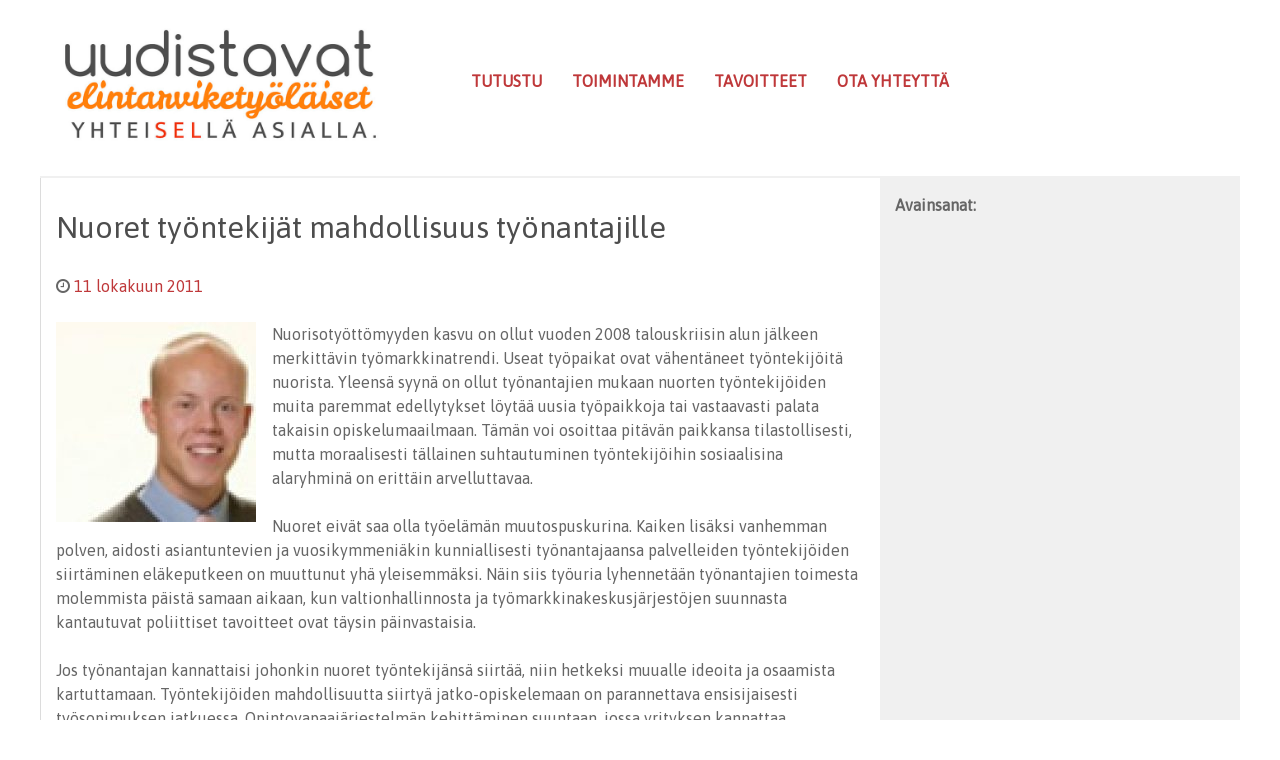

--- FILE ---
content_type: text/html; charset=UTF-8
request_url: http://www.uudistavavaihtoehto.fi/vieraskyna/nuoret-tyontekijat-mahdollisuus-tyonantajille/
body_size: 47954
content:
<!DOCTYPE html>
<html lang="fi" dir="ltr">
                
<head>
    
            <meta name="viewport" content="width=device-width, initial-scale=1.0">
        <meta http-equiv="X-UA-Compatible" content="IE=edge" />
        

        
            <meta http-equiv="Content-Type" content="text/html; charset=UTF-8" />
    <link rel="profile" href="http://gmpg.org/xfn/11" />
    <link rel="pingback" href="http://www.uudistavavaihtoehto.fi/xmlrpc.php" />
    <title>Nuoret työntekijät mahdollisuus työnantajille &#8211; Uudistava Vaihtoehto</title>
<meta name='robots' content='max-image-preview:large' />
<script type="text/javascript">
/* <![CDATA[ */
window._wpemojiSettings = {"baseUrl":"https:\/\/s.w.org\/images\/core\/emoji\/14.0.0\/72x72\/","ext":".png","svgUrl":"https:\/\/s.w.org\/images\/core\/emoji\/14.0.0\/svg\/","svgExt":".svg","source":{"concatemoji":"http:\/\/www.uudistavavaihtoehto.fi\/wp-includes\/js\/wp-emoji-release.min.js?ver=6.4.7"}};
/*! This file is auto-generated */
!function(i,n){var o,s,e;function c(e){try{var t={supportTests:e,timestamp:(new Date).valueOf()};sessionStorage.setItem(o,JSON.stringify(t))}catch(e){}}function p(e,t,n){e.clearRect(0,0,e.canvas.width,e.canvas.height),e.fillText(t,0,0);var t=new Uint32Array(e.getImageData(0,0,e.canvas.width,e.canvas.height).data),r=(e.clearRect(0,0,e.canvas.width,e.canvas.height),e.fillText(n,0,0),new Uint32Array(e.getImageData(0,0,e.canvas.width,e.canvas.height).data));return t.every(function(e,t){return e===r[t]})}function u(e,t,n){switch(t){case"flag":return n(e,"\ud83c\udff3\ufe0f\u200d\u26a7\ufe0f","\ud83c\udff3\ufe0f\u200b\u26a7\ufe0f")?!1:!n(e,"\ud83c\uddfa\ud83c\uddf3","\ud83c\uddfa\u200b\ud83c\uddf3")&&!n(e,"\ud83c\udff4\udb40\udc67\udb40\udc62\udb40\udc65\udb40\udc6e\udb40\udc67\udb40\udc7f","\ud83c\udff4\u200b\udb40\udc67\u200b\udb40\udc62\u200b\udb40\udc65\u200b\udb40\udc6e\u200b\udb40\udc67\u200b\udb40\udc7f");case"emoji":return!n(e,"\ud83e\udef1\ud83c\udffb\u200d\ud83e\udef2\ud83c\udfff","\ud83e\udef1\ud83c\udffb\u200b\ud83e\udef2\ud83c\udfff")}return!1}function f(e,t,n){var r="undefined"!=typeof WorkerGlobalScope&&self instanceof WorkerGlobalScope?new OffscreenCanvas(300,150):i.createElement("canvas"),a=r.getContext("2d",{willReadFrequently:!0}),o=(a.textBaseline="top",a.font="600 32px Arial",{});return e.forEach(function(e){o[e]=t(a,e,n)}),o}function t(e){var t=i.createElement("script");t.src=e,t.defer=!0,i.head.appendChild(t)}"undefined"!=typeof Promise&&(o="wpEmojiSettingsSupports",s=["flag","emoji"],n.supports={everything:!0,everythingExceptFlag:!0},e=new Promise(function(e){i.addEventListener("DOMContentLoaded",e,{once:!0})}),new Promise(function(t){var n=function(){try{var e=JSON.parse(sessionStorage.getItem(o));if("object"==typeof e&&"number"==typeof e.timestamp&&(new Date).valueOf()<e.timestamp+604800&&"object"==typeof e.supportTests)return e.supportTests}catch(e){}return null}();if(!n){if("undefined"!=typeof Worker&&"undefined"!=typeof OffscreenCanvas&&"undefined"!=typeof URL&&URL.createObjectURL&&"undefined"!=typeof Blob)try{var e="postMessage("+f.toString()+"("+[JSON.stringify(s),u.toString(),p.toString()].join(",")+"));",r=new Blob([e],{type:"text/javascript"}),a=new Worker(URL.createObjectURL(r),{name:"wpTestEmojiSupports"});return void(a.onmessage=function(e){c(n=e.data),a.terminate(),t(n)})}catch(e){}c(n=f(s,u,p))}t(n)}).then(function(e){for(var t in e)n.supports[t]=e[t],n.supports.everything=n.supports.everything&&n.supports[t],"flag"!==t&&(n.supports.everythingExceptFlag=n.supports.everythingExceptFlag&&n.supports[t]);n.supports.everythingExceptFlag=n.supports.everythingExceptFlag&&!n.supports.flag,n.DOMReady=!1,n.readyCallback=function(){n.DOMReady=!0}}).then(function(){return e}).then(function(){var e;n.supports.everything||(n.readyCallback(),(e=n.source||{}).concatemoji?t(e.concatemoji):e.wpemoji&&e.twemoji&&(t(e.twemoji),t(e.wpemoji)))}))}((window,document),window._wpemojiSettings);
/* ]]> */
</script>
<style id='wp-emoji-styles-inline-css' type='text/css'>

	img.wp-smiley, img.emoji {
		display: inline !important;
		border: none !important;
		box-shadow: none !important;
		height: 1em !important;
		width: 1em !important;
		margin: 0 0.07em !important;
		vertical-align: -0.1em !important;
		background: none !important;
		padding: 0 !important;
	}
</style>
<link rel='stylesheet' id='wp-block-library-css' href='http://www.uudistavavaihtoehto.fi/wp-includes/css/dist/block-library/style.min.css?ver=6.4.7' type='text/css' media='all' />
<style id='feedzy-rss-feeds-loop-style-inline-css' type='text/css'>
.wp-block-feedzy-rss-feeds-loop{display:grid;gap:24px;grid-template-columns:repeat(1,1fr)}@media(min-width:782px){.wp-block-feedzy-rss-feeds-loop.feedzy-loop-columns-2,.wp-block-feedzy-rss-feeds-loop.feedzy-loop-columns-3,.wp-block-feedzy-rss-feeds-loop.feedzy-loop-columns-4,.wp-block-feedzy-rss-feeds-loop.feedzy-loop-columns-5{grid-template-columns:repeat(2,1fr)}}@media(min-width:960px){.wp-block-feedzy-rss-feeds-loop.feedzy-loop-columns-2{grid-template-columns:repeat(2,1fr)}.wp-block-feedzy-rss-feeds-loop.feedzy-loop-columns-3{grid-template-columns:repeat(3,1fr)}.wp-block-feedzy-rss-feeds-loop.feedzy-loop-columns-4{grid-template-columns:repeat(4,1fr)}.wp-block-feedzy-rss-feeds-loop.feedzy-loop-columns-5{grid-template-columns:repeat(5,1fr)}}.wp-block-feedzy-rss-feeds-loop .wp-block-image.is-style-rounded img{border-radius:9999px}.wp-block-feedzy-rss-feeds-loop .wp-block-image:has(:is(img:not([src]),img[src=""])){display:none}

</style>
<style id='classic-theme-styles-inline-css' type='text/css'>
/*! This file is auto-generated */
.wp-block-button__link{color:#fff;background-color:#32373c;border-radius:9999px;box-shadow:none;text-decoration:none;padding:calc(.667em + 2px) calc(1.333em + 2px);font-size:1.125em}.wp-block-file__button{background:#32373c;color:#fff;text-decoration:none}
</style>
<style id='global-styles-inline-css' type='text/css'>
body{--wp--preset--color--black: #000000;--wp--preset--color--cyan-bluish-gray: #abb8c3;--wp--preset--color--white: #ffffff;--wp--preset--color--pale-pink: #f78da7;--wp--preset--color--vivid-red: #cf2e2e;--wp--preset--color--luminous-vivid-orange: #ff6900;--wp--preset--color--luminous-vivid-amber: #fcb900;--wp--preset--color--light-green-cyan: #7bdcb5;--wp--preset--color--vivid-green-cyan: #00d084;--wp--preset--color--pale-cyan-blue: #8ed1fc;--wp--preset--color--vivid-cyan-blue: #0693e3;--wp--preset--color--vivid-purple: #9b51e0;--wp--preset--gradient--vivid-cyan-blue-to-vivid-purple: linear-gradient(135deg,rgba(6,147,227,1) 0%,rgb(155,81,224) 100%);--wp--preset--gradient--light-green-cyan-to-vivid-green-cyan: linear-gradient(135deg,rgb(122,220,180) 0%,rgb(0,208,130) 100%);--wp--preset--gradient--luminous-vivid-amber-to-luminous-vivid-orange: linear-gradient(135deg,rgba(252,185,0,1) 0%,rgba(255,105,0,1) 100%);--wp--preset--gradient--luminous-vivid-orange-to-vivid-red: linear-gradient(135deg,rgba(255,105,0,1) 0%,rgb(207,46,46) 100%);--wp--preset--gradient--very-light-gray-to-cyan-bluish-gray: linear-gradient(135deg,rgb(238,238,238) 0%,rgb(169,184,195) 100%);--wp--preset--gradient--cool-to-warm-spectrum: linear-gradient(135deg,rgb(74,234,220) 0%,rgb(151,120,209) 20%,rgb(207,42,186) 40%,rgb(238,44,130) 60%,rgb(251,105,98) 80%,rgb(254,248,76) 100%);--wp--preset--gradient--blush-light-purple: linear-gradient(135deg,rgb(255,206,236) 0%,rgb(152,150,240) 100%);--wp--preset--gradient--blush-bordeaux: linear-gradient(135deg,rgb(254,205,165) 0%,rgb(254,45,45) 50%,rgb(107,0,62) 100%);--wp--preset--gradient--luminous-dusk: linear-gradient(135deg,rgb(255,203,112) 0%,rgb(199,81,192) 50%,rgb(65,88,208) 100%);--wp--preset--gradient--pale-ocean: linear-gradient(135deg,rgb(255,245,203) 0%,rgb(182,227,212) 50%,rgb(51,167,181) 100%);--wp--preset--gradient--electric-grass: linear-gradient(135deg,rgb(202,248,128) 0%,rgb(113,206,126) 100%);--wp--preset--gradient--midnight: linear-gradient(135deg,rgb(2,3,129) 0%,rgb(40,116,252) 100%);--wp--preset--font-size--small: 13px;--wp--preset--font-size--medium: 20px;--wp--preset--font-size--large: 36px;--wp--preset--font-size--x-large: 42px;--wp--preset--spacing--20: 0.44rem;--wp--preset--spacing--30: 0.67rem;--wp--preset--spacing--40: 1rem;--wp--preset--spacing--50: 1.5rem;--wp--preset--spacing--60: 2.25rem;--wp--preset--spacing--70: 3.38rem;--wp--preset--spacing--80: 5.06rem;--wp--preset--shadow--natural: 6px 6px 9px rgba(0, 0, 0, 0.2);--wp--preset--shadow--deep: 12px 12px 50px rgba(0, 0, 0, 0.4);--wp--preset--shadow--sharp: 6px 6px 0px rgba(0, 0, 0, 0.2);--wp--preset--shadow--outlined: 6px 6px 0px -3px rgba(255, 255, 255, 1), 6px 6px rgba(0, 0, 0, 1);--wp--preset--shadow--crisp: 6px 6px 0px rgba(0, 0, 0, 1);}:where(.is-layout-flex){gap: 0.5em;}:where(.is-layout-grid){gap: 0.5em;}body .is-layout-flow > .alignleft{float: left;margin-inline-start: 0;margin-inline-end: 2em;}body .is-layout-flow > .alignright{float: right;margin-inline-start: 2em;margin-inline-end: 0;}body .is-layout-flow > .aligncenter{margin-left: auto !important;margin-right: auto !important;}body .is-layout-constrained > .alignleft{float: left;margin-inline-start: 0;margin-inline-end: 2em;}body .is-layout-constrained > .alignright{float: right;margin-inline-start: 2em;margin-inline-end: 0;}body .is-layout-constrained > .aligncenter{margin-left: auto !important;margin-right: auto !important;}body .is-layout-constrained > :where(:not(.alignleft):not(.alignright):not(.alignfull)){max-width: var(--wp--style--global--content-size);margin-left: auto !important;margin-right: auto !important;}body .is-layout-constrained > .alignwide{max-width: var(--wp--style--global--wide-size);}body .is-layout-flex{display: flex;}body .is-layout-flex{flex-wrap: wrap;align-items: center;}body .is-layout-flex > *{margin: 0;}body .is-layout-grid{display: grid;}body .is-layout-grid > *{margin: 0;}:where(.wp-block-columns.is-layout-flex){gap: 2em;}:where(.wp-block-columns.is-layout-grid){gap: 2em;}:where(.wp-block-post-template.is-layout-flex){gap: 1.25em;}:where(.wp-block-post-template.is-layout-grid){gap: 1.25em;}.has-black-color{color: var(--wp--preset--color--black) !important;}.has-cyan-bluish-gray-color{color: var(--wp--preset--color--cyan-bluish-gray) !important;}.has-white-color{color: var(--wp--preset--color--white) !important;}.has-pale-pink-color{color: var(--wp--preset--color--pale-pink) !important;}.has-vivid-red-color{color: var(--wp--preset--color--vivid-red) !important;}.has-luminous-vivid-orange-color{color: var(--wp--preset--color--luminous-vivid-orange) !important;}.has-luminous-vivid-amber-color{color: var(--wp--preset--color--luminous-vivid-amber) !important;}.has-light-green-cyan-color{color: var(--wp--preset--color--light-green-cyan) !important;}.has-vivid-green-cyan-color{color: var(--wp--preset--color--vivid-green-cyan) !important;}.has-pale-cyan-blue-color{color: var(--wp--preset--color--pale-cyan-blue) !important;}.has-vivid-cyan-blue-color{color: var(--wp--preset--color--vivid-cyan-blue) !important;}.has-vivid-purple-color{color: var(--wp--preset--color--vivid-purple) !important;}.has-black-background-color{background-color: var(--wp--preset--color--black) !important;}.has-cyan-bluish-gray-background-color{background-color: var(--wp--preset--color--cyan-bluish-gray) !important;}.has-white-background-color{background-color: var(--wp--preset--color--white) !important;}.has-pale-pink-background-color{background-color: var(--wp--preset--color--pale-pink) !important;}.has-vivid-red-background-color{background-color: var(--wp--preset--color--vivid-red) !important;}.has-luminous-vivid-orange-background-color{background-color: var(--wp--preset--color--luminous-vivid-orange) !important;}.has-luminous-vivid-amber-background-color{background-color: var(--wp--preset--color--luminous-vivid-amber) !important;}.has-light-green-cyan-background-color{background-color: var(--wp--preset--color--light-green-cyan) !important;}.has-vivid-green-cyan-background-color{background-color: var(--wp--preset--color--vivid-green-cyan) !important;}.has-pale-cyan-blue-background-color{background-color: var(--wp--preset--color--pale-cyan-blue) !important;}.has-vivid-cyan-blue-background-color{background-color: var(--wp--preset--color--vivid-cyan-blue) !important;}.has-vivid-purple-background-color{background-color: var(--wp--preset--color--vivid-purple) !important;}.has-black-border-color{border-color: var(--wp--preset--color--black) !important;}.has-cyan-bluish-gray-border-color{border-color: var(--wp--preset--color--cyan-bluish-gray) !important;}.has-white-border-color{border-color: var(--wp--preset--color--white) !important;}.has-pale-pink-border-color{border-color: var(--wp--preset--color--pale-pink) !important;}.has-vivid-red-border-color{border-color: var(--wp--preset--color--vivid-red) !important;}.has-luminous-vivid-orange-border-color{border-color: var(--wp--preset--color--luminous-vivid-orange) !important;}.has-luminous-vivid-amber-border-color{border-color: var(--wp--preset--color--luminous-vivid-amber) !important;}.has-light-green-cyan-border-color{border-color: var(--wp--preset--color--light-green-cyan) !important;}.has-vivid-green-cyan-border-color{border-color: var(--wp--preset--color--vivid-green-cyan) !important;}.has-pale-cyan-blue-border-color{border-color: var(--wp--preset--color--pale-cyan-blue) !important;}.has-vivid-cyan-blue-border-color{border-color: var(--wp--preset--color--vivid-cyan-blue) !important;}.has-vivid-purple-border-color{border-color: var(--wp--preset--color--vivid-purple) !important;}.has-vivid-cyan-blue-to-vivid-purple-gradient-background{background: var(--wp--preset--gradient--vivid-cyan-blue-to-vivid-purple) !important;}.has-light-green-cyan-to-vivid-green-cyan-gradient-background{background: var(--wp--preset--gradient--light-green-cyan-to-vivid-green-cyan) !important;}.has-luminous-vivid-amber-to-luminous-vivid-orange-gradient-background{background: var(--wp--preset--gradient--luminous-vivid-amber-to-luminous-vivid-orange) !important;}.has-luminous-vivid-orange-to-vivid-red-gradient-background{background: var(--wp--preset--gradient--luminous-vivid-orange-to-vivid-red) !important;}.has-very-light-gray-to-cyan-bluish-gray-gradient-background{background: var(--wp--preset--gradient--very-light-gray-to-cyan-bluish-gray) !important;}.has-cool-to-warm-spectrum-gradient-background{background: var(--wp--preset--gradient--cool-to-warm-spectrum) !important;}.has-blush-light-purple-gradient-background{background: var(--wp--preset--gradient--blush-light-purple) !important;}.has-blush-bordeaux-gradient-background{background: var(--wp--preset--gradient--blush-bordeaux) !important;}.has-luminous-dusk-gradient-background{background: var(--wp--preset--gradient--luminous-dusk) !important;}.has-pale-ocean-gradient-background{background: var(--wp--preset--gradient--pale-ocean) !important;}.has-electric-grass-gradient-background{background: var(--wp--preset--gradient--electric-grass) !important;}.has-midnight-gradient-background{background: var(--wp--preset--gradient--midnight) !important;}.has-small-font-size{font-size: var(--wp--preset--font-size--small) !important;}.has-medium-font-size{font-size: var(--wp--preset--font-size--medium) !important;}.has-large-font-size{font-size: var(--wp--preset--font-size--large) !important;}.has-x-large-font-size{font-size: var(--wp--preset--font-size--x-large) !important;}
.wp-block-navigation a:where(:not(.wp-element-button)){color: inherit;}
:where(.wp-block-post-template.is-layout-flex){gap: 1.25em;}:where(.wp-block-post-template.is-layout-grid){gap: 1.25em;}
:where(.wp-block-columns.is-layout-flex){gap: 2em;}:where(.wp-block-columns.is-layout-grid){gap: 2em;}
.wp-block-pullquote{font-size: 1.5em;line-height: 1.6;}
</style>
<link rel='stylesheet' id='contact-form-7-css' href='http://www.uudistavavaihtoehto.fi/wp-content/plugins/contact-form-7/includes/css/styles.css?ver=5.9.8' type='text/css' media='all' />
<link rel='stylesheet' id='SFSImainCss-css' href='http://www.uudistavavaihtoehto.fi/wp-content/plugins/ultimate-social-media-icons/css/sfsi-style.css?ver=2.9.6' type='text/css' media='all' />
<link rel='stylesheet' id='msl-main-css' href='http://www.uudistavavaihtoehto.fi/wp-content/plugins/master-slider/public/assets/css/masterslider.main.css?ver=3.11.0' type='text/css' media='all' />
<link rel='stylesheet' id='msl-custom-css' href='http://www.uudistavavaihtoehto.fi/wp-content/uploads/master-slider/custom.css?ver=2.3' type='text/css' media='all' />
<link rel='stylesheet' id='nucleus-css' href='http://www.uudistavavaihtoehto.fi/wp-content/plugins/gantry5/engines/nucleus/css-compiled/nucleus.css?ver=6.4.7' type='text/css' media='all' />
<link rel='stylesheet' id='hydrogen_alasivu-uutiset-css' href='http://www.uudistavavaihtoehto.fi/wp-content/themes/g5_hydrogen/custom/css-compiled/hydrogen_alasivu-uutiset.css?ver=6.4.7' type='text/css' media='all' />
<link rel='stylesheet' id='wordpress-css' href='http://www.uudistavavaihtoehto.fi/wp-content/plugins/gantry5/engines/nucleus/css-compiled/wordpress.css?ver=6.4.7' type='text/css' media='all' />
<link rel='stylesheet' id='style-css' href='http://www.uudistavavaihtoehto.fi/wp-content/themes/g5_hydrogen/style.css?ver=6.4.7' type='text/css' media='all' />
<link rel='stylesheet' id='font-awesome.min-css' href='http://www.uudistavavaihtoehto.fi/wp-content/plugins/gantry5/assets/css/font-awesome.min.css?ver=6.4.7' type='text/css' media='all' />
<link rel='stylesheet' id='hydrogen-wordpress_alasivu-uutiset-css' href='http://www.uudistavavaihtoehto.fi/wp-content/themes/g5_hydrogen/custom/css-compiled/hydrogen-wordpress_alasivu-uutiset.css?ver=6.4.7' type='text/css' media='all' />
<link rel='stylesheet' id='custom_alasivu-uutiset-css' href='http://www.uudistavavaihtoehto.fi/wp-content/themes/g5_hydrogen/custom/css-compiled/custom_alasivu-uutiset.css?ver=6.4.7' type='text/css' media='all' />
<script type="text/javascript" src="http://www.uudistavavaihtoehto.fi/wp-includes/js/jquery/jquery.min.js?ver=3.7.1" id="jquery-core-js"></script>
<script type="text/javascript" src="http://www.uudistavavaihtoehto.fi/wp-includes/js/jquery/jquery-migrate.min.js?ver=3.4.1" id="jquery-migrate-js"></script>
<link rel="https://api.w.org/" href="http://www.uudistavavaihtoehto.fi/wp-json/" /><link rel="EditURI" type="application/rsd+xml" title="RSD" href="http://www.uudistavavaihtoehto.fi/xmlrpc.php?rsd" />
<meta name="generator" content="WordPress 6.4.7" />
<link rel="canonical" href="http://www.uudistavavaihtoehto.fi/vieraskyna/nuoret-tyontekijat-mahdollisuus-tyonantajille/" />
<link rel='shortlink' href='http://www.uudistavavaihtoehto.fi/?p=235' />
<link rel="alternate" type="application/json+oembed" href="http://www.uudistavavaihtoehto.fi/wp-json/oembed/1.0/embed?url=http%3A%2F%2Fwww.uudistavavaihtoehto.fi%2Fvieraskyna%2Fnuoret-tyontekijat-mahdollisuus-tyonantajille%2F" />
<link rel="alternate" type="text/xml+oembed" href="http://www.uudistavavaihtoehto.fi/wp-json/oembed/1.0/embed?url=http%3A%2F%2Fwww.uudistavavaihtoehto.fi%2Fvieraskyna%2Fnuoret-tyontekijat-mahdollisuus-tyonantajille%2F&#038;format=xml" />
<style type="text/css">
.feedzy-rss-link-icon:after {
	content: url("http://www.uudistavavaihtoehto.fi/wp-content/plugins/feedzy-rss-feeds/img/external-link.png");
	margin-left: 3px;
}
</style>
		<script>var ms_grabbing_curosr = 'http://www.uudistavavaihtoehto.fi/wp-content/plugins/master-slider/public/assets/css/common/grabbing.cur', ms_grab_curosr = 'http://www.uudistavavaihtoehto.fi/wp-content/plugins/master-slider/public/assets/css/common/grab.cur';</script>
<meta name="generator" content="MasterSlider 3.11.0 - Responsive Touch Image Slider | avt.li/msf" />
<meta name="follow.[base64]" content="yhJ8e6q96R8g0ue2kFPX"/><meta property="og:image" content="http://www.uudistavavaihtoehto.fi/wp-content/uploads/2011/10/timokontio_valmis.jpg" data-id="sfsi"><meta property="twitter:card" content="summary_large_image" data-id="sfsi"><meta property="twitter:image" content="http://www.uudistavavaihtoehto.fi/wp-content/uploads/2011/10/timokontio_valmis.jpg" data-id="sfsi"><meta property="og:image:type" content="" data-id="sfsi" /><meta property="og:image:width" content="103" data-id="sfsi" /><meta property="og:image:height" content="81" data-id="sfsi" /><meta property="og:url" content="http://www.uudistavavaihtoehto.fi/vieraskyna/nuoret-tyontekijat-mahdollisuus-tyonantajille/" data-id="sfsi" /><meta property="og:description" content="Nuorisotyöttömyyden kasvu on ollut vuoden 2008 talouskriisin alun jälkeen merkittävin työmarkkinatrendi. Useat työpaikat ovat vähentäneet työntekijöitä nuorista. Yleensä syynä on ollut työnantajien mukaan nuorten työntekijöiden muita paremmat edellytykset löytää uusia työpaikkoja tai vastaavasti palata takaisin opiskelumaailmaan. Tämän voi osoittaa pitävän paikkansa tilastollisesti, mutta moraalisesti tällainen suhtautuminen työntekijöihin sosiaalisina alaryhminä on erittäin arvelluttavaa.

Nuoret eivät saa olla työelämän muutospuskurina. Kaiken lisäksi vanhemman polven, aidosti asiantuntevien ja vuosikymmeniäkin kunniallisesti työnantajaansa palvelleiden työntekijöiden siirtäminen eläkeputkeen on muuttunut yhä yleisemmäksi. Näin siis työuria lyhennetään työnantajien toimesta molemmista päistä samaan aikaan, kun valtionhallinnosta ja työmarkkinakeskusjärjestöjen suunnasta kantautuvat poliittiset tavoitteet ovat täysin päinvastaisia.

Jos työnantajan kannattaisi johonkin nuoret työntekijänsä siirtää, niin hetkeksi muualle ideoita ja osaamista kartuttamaan. Työntekijöiden mahdollisuutta siirtyä jatko-opiskelemaan on parannettava ensisijaisesti työsopimuksen jatkuessa. Opintovapaajärjestelmän kehittäminen suuntaan, jossa yrityksen kannattaa hankalassa tilanteessa tuottaa lisäarvoa työntekijöitään kouluttamalla, tuottaisi pitkällä aikavälillä osaamista ja turvallisuutta koko yhteiskunnalle.

Muutenkin yritysten ja yhteisöjen nykyistä aktiivisempi koulutusjärjestelmän hyödyntäminen olisi järkevää. Ammatillisten oppilaitosten ja korkeakoulujen tarjoamia tutkimus-, kehittämis- ja innovaatiopalveluita käytetään valtakunnallisella tasolla harmillisen vähän. Suomessa kuluu huikea määrä henkilötyövuosia hukkaan opiskelijoiden tehdessä tutkimus- ja lopputöitään aiheista, joilla ei ole riittävää työelämäyhteyttä tai suoraa relevanssia opiskelijoiden oman työllistymisen ja ammattitaidon karttumisen kanssa. Kaiken lisäksi työntekijöiden rekrytointi helpottuisi, kun jo opinnäytetyötä tehdessä tuleva työvoima voitaisiin ottaa mukaan yrityksen toimintaan ja kehittämiseen.

Loppujen lopuksi: irtisanominen on aina huonoin ja viimeinen vaihtoehto yhteiskunnan, työnantajan sekä työntekijän näkökulmasta. Työnantaja hyötyy aina, kun tehtäväänsä sitoutuneen työntekijän osaaminen ja asiantuntemus kehittyvät. Lisäksi pitkäkestoiset työsuhteet tukevat työssäjaksamista ja työhyvinvointia, mikä tukee myös laajempaa yhteiskunnallista hyvinvointia. Ehkä näin vielä työuratkin pitenisivät, mistä ei varmasti olisi haittaa kellekään.

Timo Kontio

puheenjohtaja, Demarinuoret ry" data-id="sfsi" /><meta property="og:title" content="Nuoret työntekijät mahdollisuus työnantajille" data-id="sfsi" /><style type="text/css">body {
    background-image: url("http://alas.fi/uudis/wp-content/uploads/2016/09/tausta.png");
    background-repeat: repeat-x;
background-position: bottom;
background-attachment: fixed;
}
</style>
    <style type="text/css">.ms-info h2 {color: #fff; text-shadow: 2px 2px #666; font-weight: bold; margin-left: 20px;}
.ms-info h2 a {font-weight: bold; background-color: #ffffff; padding: 4px; font-size: 0.5em; text-shadow: 2px 2px #fff;}
</style>
    <style type="text/css">.g-content {margin: 0;}</style>
    <style type="text/css">#g-sidebar {padding: 0;}
#g-sidebar .g-content {margin-bottom:-20px !important; }</style>
    <style type="text/css">#g-header .g-main-nav .g-toplevel > li > .g-menu-item-container { color: #bf383a; font-weight: bold;}
.g-main-nav .g-toplevel > li > .g-menu-item-container {
    vertical-align: middle;
    padding: 0.2rem 0.938rem;
}
#g-header .g-main-nav .g-toplevel {     margin: 6% 0 0 5%; }</style>
    <style type="text/css">#g-main {
    padding-top: 0;
}</style>
    <style type="text/css">.meta-author, .meta-comments-count, .meta-categories {display: none;}</style>
    <style type="text/css">.widget_nav_menu li a {
font-size: 18px; font-weight: bold;}

.widget_nav_menu ul {
    margin: 0.75em 0;
    padding: 0 1em;
    list-style: none;
}
.widget_nav_menu li:before { 
    content: "";
    border-color: transparent #bf383a;
    border-style: solid;
    border-width: 0.35em 0 0.35em 0.45em;
    display: block;
    height: 0;
    width: 0;
    left: -1em;
    top: 1.1em;
    position: relative;
}
</style>
    <style type="text/css">.alasin_tags a {
  margin-right: 10px;
  pointer-events: none;
   cursor: default;
color: #000;
}</style>

                
</head>

    
    <body class="gantry g-offcanvas-left g-2columnuudistava g-style-preset4 vieraskyna-template-default single single-vieraskyna postid-235 site outline-alasivu-uutiset dir-ltr _masterslider _ms_version_3.11.0 sfsi_actvite_theme_default">
        
                    

        <div id="g-offcanvas"  data-g-offcanvas-swipe="1" data-g-offcanvas-css3="1">
                        <div class="g-grid">                        

        <div class="g-block size-100">
             <div id="mobile-menu-6765-particle" class="g-content g-particle">            <div id="g-mobilemenu-container" data-g-menu-breakpoint="48rem"></div>
            </div>
        </div>
            </div>
    </div>
        <div id="g-page-surround">
            <div class="g-offcanvas-hide g-offcanvas-toggle" role="navigation" data-offcanvas-toggle aria-controls="g-offcanvas" aria-expanded="false"><i class="fa fa-fw fa-bars"></i></div>                        

                    
        <div class="g-container">        <header id="g-header">
                                        <div class="g-grid">                        

        <div class="g-block size-30">
             <div id="logo-9234-particle" class="g-content g-particle">            <a href="http://www.uudistavavaihtoehto.fi" target="_self" title="Uudistavat Elintarviketyöläiset" aria-label="Uudistavat Elintarviketyöläiset" rel="home" >
                        <img src="http://www.uudistavavaihtoehto.fi/wp-content/themes/g5_hydrogen/custom/images/logosloganillanettiin.jpg"  alt="Uudistavat Elintarviketyöläiset" />
            </a>
            </div>
        </div>
                    

        <div class="g-block size-70">
             <div id="menu-6437-particle" class="g-content g-particle">            <nav class="g-main-nav" data-g-hover-expand="false">
        <ul class="g-toplevel">
                                                                                                                
        
                
        
                
        
        <li class="g-menu-item g-menu-item-type-post_type g-menu-item-1721 g-standard  ">
                            <a class="g-menu-item-container" href="http://www.uudistavavaihtoehto.fi/tutustu/">
                                                                <span class="g-menu-item-content">
                                    <span class="g-menu-item-title">TUTUSTU</span>
            
                    </span>
                                                </a>
                                </li>
    
                                                                                                
        
                
        
                
        
        <li class="g-menu-item g-menu-item-type-post_type g-menu-item-1727 g-standard  ">
                            <a class="g-menu-item-container" href="http://www.uudistavavaihtoehto.fi/toimintamme/">
                                                                <span class="g-menu-item-content">
                                    <span class="g-menu-item-title">TOIMINTAMME</span>
            
                    </span>
                                                </a>
                                </li>
    
                                                                                                
        
                
        
                
        
        <li class="g-menu-item g-menu-item-type-post_type g-menu-item-1740 g-standard  ">
                            <a class="g-menu-item-container" href="http://www.uudistavavaihtoehto.fi/tavoitteet-2/">
                                                                <span class="g-menu-item-content">
                                    <span class="g-menu-item-title">TAVOITTEET</span>
            
                    </span>
                                                </a>
                                </li>
    
                                                                                                
        
                
        
                
        
        <li class="g-menu-item g-menu-item-type-post_type g-menu-item-1742 g-standard  ">
                            <a class="g-menu-item-container" href="http://www.uudistavavaihtoehto.fi/ota-yhteytta-2/">
                                                                <span class="g-menu-item-content">
                                    <span class="g-menu-item-title">OTA YHTEYTTÄ</span>
            
                    </span>
                                                </a>
                                </li>
    
    
        </ul>
    </nav>
            </div>
        </div>
            </div>
            
    </header></div>
    
                                
    
    
            <div class="g-container">    <section id="g-container-main" class="g-wrapper" style="background-color&#x3A;&#x20;&#x23;f0f0f0&#x3B;&#x20;border-top&#x3A;&#x20;2px&#x20;solid&#x20;&#x23;f0f0f0&#x3B;">
                            <div class="g-grid">                        

        <div class="g-block size-70">
             <main id="g-main" style="background-color&#x3A;&#x20;&#x23;fff&#x3B;&#x20;border-left&#x3A;&#x20;&#x23;dcdcdc&#x20;solid&#x20;1px&#x3B;">
                                        <div class="g-grid">                        

        <div class="g-block size-100">
             <div class="g-content">
                                                        
    <div class="platform-content">
        <div class="content-wrapper">
            <section class="entry">

                <article class="post-type-vieraskyna post-235 vieraskyna type-vieraskyna status-publish has-post-thumbnail hentry category-4" id="post-235">

    
                <section class="entry-header">

                                        <h2 class="entry-title">
                                            Nuoret työntekijät mahdollisuus työnantajille
                                    </h2>
                        
                                        
<div class="entry-meta">

    
                            <div class="meta-date">
                <i class="fa fa-clock-o"></i>

                
                                    <a href="http://www.uudistavavaihtoehto.fi/vieraskyna/nuoret-tyontekijat-mahdollisuus-tyonantajille/" title="Nuoret työntekijät mahdollisuus työnantajille" class="meta-date-link">
                        <span class="date">11 lokakuun 2011</span>
                    </a>
                            </div>
                
                            <div class="meta-author">
                <i class="fa fa-pencil"></i>

                
                                    <a href="http://www.uudistavavaihtoehto.fi/author/vidaadmin/" title="vidaadmin" class="meta-author-link"><span class="author">vidaadmin</span></a>
                            </div>
                
                            <div class="meta-comments-count">
                <i class="fa fa-comments"></i>

                
                                                    
                                    <span class="comments-count">Ei kommentteja</span>
                            </div>
                
                            <div class="meta-categories">
                <i class="fa fa-folder-open"></i>

                                    <span class="meta-prefix">Categories: </span>
                
                <span class="categories">
                    <a href="http://www.uudistavavaihtoehto.fi/category/2010/" title="2010" class="meta-category-link"><span class="single-cat">2010</span></a>                                    </span>
            </div>
                
                        
    
</div>
                        
        </section>
        
                
                        <section class="entry-content">

                                                                        <a href="http://www.uudistavavaihtoehto.fi/vieraskyna/nuoret-tyontekijat-mahdollisuus-tyonantajille/" class="post-thumbnail" aria-hidden="true">
                        <img src="http://www.uudistavavaihtoehto.fi/wp-content/uploads/2011/10/timokontio_valmis-200x200-c-default.jpg" class="featured-image tease-featured-image float-left" alt="Nuoret työntekijät mahdollisuus työnantajille" />
                    </a>
                                
                                <p>Nuorisotyöttömyyden kasvu on ollut vuoden 2008 talouskriisin alun jälkeen merkittävin työmarkkinatrendi. Useat työpaikat ovat vähentäneet työntekijöitä nuorista. Yleensä syynä on ollut työnantajien mukaan nuorten työntekijöiden muita paremmat edellytykset löytää uusia työpaikkoja tai vastaavasti palata takaisin opiskelumaailmaan. Tämän voi osoittaa pitävän paikkansa tilastollisesti, mutta moraalisesti tällainen suhtautuminen työntekijöihin sosiaalisina alaryhminä on erittäin arvelluttavaa.</p>
<p>Nuoret eivät saa olla työelämän muutospuskurina. Kaiken lisäksi vanhemman polven, aidosti asiantuntevien ja vuosikymmeniäkin kunniallisesti työnantajaansa palvelleiden työntekijöiden siirtäminen eläkeputkeen on muuttunut yhä yleisemmäksi. Näin siis työuria lyhennetään työnantajien toimesta molemmista päistä samaan aikaan, kun valtionhallinnosta ja työmarkkinakeskusjärjestöjen suunnasta kantautuvat poliittiset tavoitteet ovat täysin päinvastaisia.</p>
<p>Jos työnantajan kannattaisi johonkin nuoret työntekijänsä siirtää, niin hetkeksi muualle ideoita ja osaamista kartuttamaan. Työntekijöiden mahdollisuutta siirtyä jatko-opiskelemaan on parannettava ensisijaisesti työsopimuksen jatkuessa. Opintovapaajärjestelmän kehittäminen suuntaan, jossa yrityksen kannattaa hankalassa tilanteessa tuottaa lisäarvoa työntekijöitään kouluttamalla, tuottaisi pitkällä aikavälillä osaamista ja turvallisuutta koko yhteiskunnalle.</p>
<p>Muutenkin yritysten ja yhteisöjen nykyistä aktiivisempi koulutusjärjestelmän hyödyntäminen olisi järkevää. Ammatillisten oppilaitosten ja korkeakoulujen tarjoamia tutkimus-, kehittämis- ja innovaatiopalveluita käytetään valtakunnallisella tasolla harmillisen vähän. Suomessa kuluu huikea määrä henkilötyövuosia hukkaan opiskelijoiden tehdessä tutkimus- ja lopputöitään aiheista, joilla ei ole riittävää työelämäyhteyttä tai suoraa relevanssia opiskelijoiden oman työllistymisen ja ammattitaidon karttumisen kanssa. Kaiken lisäksi työntekijöiden rekrytointi helpottuisi, kun jo opinnäytetyötä tehdessä tuleva työvoima voitaisiin ottaa mukaan yrityksen toimintaan ja kehittämiseen.</p>
<p>Loppujen lopuksi: irtisanominen on aina huonoin ja viimeinen vaihtoehto yhteiskunnan, työnantajan sekä työntekijän näkökulmasta. Työnantaja hyötyy aina, kun tehtäväänsä sitoutuneen työntekijän osaaminen ja asiantuntemus kehittyvät. Lisäksi pitkäkestoiset työsuhteet tukevat työssäjaksamista ja työhyvinvointia, mikä tukee myös laajempaa yhteiskunnallista hyvinvointia. Ehkä näin vielä työuratkin pitenisivät, mistä ei varmasti olisi haittaa kellekään.</p>
<p><strong>Timo Kontio</strong></p>
<p>puheenjohtaja, Demarinuoret ry</p>


                
                
                                
                
            </section>
            
                                    
        
    
</article>

            </section>
        </div> <!-- /content-wrapper -->
    </div>

    
            
    </div>
        </div>
            </div>
                            <div class="g-grid">                        

        <div class="g-block size-100">
             <div class="g-system-messages">
                                            <div id="system-message-container">
    <div id="system-message">
            </div>
</div>
            
    </div>
        </div>
            </div>
            
    </main>
        </div>
                    

        <div class="g-block size-30">
             <aside id="g-sidebar">
                                        <div class="g-grid">                        

        <div class="g-block size-100">
             <div id="custom-2862-particle" class="g-content g-particle">            <b>Avainsanat:</b>
            </div>
        </div>
            </div>
                            <div class="g-grid">                        

        <div class="g-block size-100">
             <div class="spacer"></div>
        </div>
            </div>
            
    </aside>
        </div>
            </div>
    
    </section>
    </div>
        
        <div class="g-container">        <footer id="g-footer">
                                        <div class="g-grid">                        

        <div class="g-block size-34">
             <div id="social-3097-particle" class="g-content g-particle">            <div class="g-social social">
                                            <a href="" target="_blank" rel="noopener noreferrer">
                <span class="fa fa-facebook-square"></span>                <span class="g-social-text"></span>            </a>
                                            <a href="" target="_blank" rel="noopener noreferrer">
                <span class="fa fa-twitter-square"></span>                <span class="g-social-text"></span>            </a>
                                            <a href="" target="_blank" rel="noopener noreferrer">
                <span class="fa fa-youtube-square"></span>                <span class="g-social-text"></span>            </a>
            </div>
            </div>
        </div>
                    

        <div class="g-block size-33">
             <div id="totop-7639-particle" class="g-content g-particle">            <div class="totop g-particle">
    <div class="g-totop">
        <a href="#" id="g-totop" rel="nofollow">
                        Takaisin sivun alkuun                    </a>
    </div>
</div>
            </div>
        </div>
                    

        <div class="g-block size-33">
             <div id="copyright-7386-particle" class="g-content g-particle">            &copy;
        2026
    Uudistavat Elintarviketyöläiset
            </div>
        </div>
            </div>
            
    </footer></div>
    
                        

        </div>
                    

                                    <!--facebook like and share js -->
                <div id="fb-root"></div>
                <script>
                    (function(d, s, id) {
                        var js, fjs = d.getElementsByTagName(s)[0];
                        if (d.getElementById(id)) return;
                        js = d.createElement(s);
                        js.id = id;
                        js.src = "https://connect.facebook.net/en_US/sdk.js#xfbml=1&version=v3.2";
                        fjs.parentNode.insertBefore(js, fjs);
                    }(document, 'script', 'facebook-jssdk'));
                </script>
                <script>
window.addEventListener('sfsi_functions_loaded', function() {
    if (typeof sfsi_responsive_toggle == 'function') {
        sfsi_responsive_toggle(0);
        // console.log('sfsi_responsive_toggle');

    }
})
</script>
    <script>
        window.addEventListener('sfsi_functions_loaded', function () {
            if (typeof sfsi_plugin_version == 'function') {
                sfsi_plugin_version(2.77);
            }
        });

        function sfsi_processfurther(ref) {
            var feed_id = '[base64]';
            var feedtype = 8;
            var email = jQuery(ref).find('input[name="email"]').val();
            var filter = /^(([^<>()[\]\\.,;:\s@\"]+(\.[^<>()[\]\\.,;:\s@\"]+)*)|(\".+\"))@((\[[0-9]{1,3}\.[0-9]{1,3}\.[0-9]{1,3}\.[0-9]{1,3}\])|(([a-zA-Z\-0-9]+\.)+[a-zA-Z]{2,}))$/;
            if ((email != "Enter your email") && (filter.test(email))) {
                if (feedtype == "8") {
                    var url = "https://api.follow.it/subscription-form/" + feed_id + "/" + feedtype;
                    window.open(url, "popupwindow", "scrollbars=yes,width=1080,height=760");
                    return true;
                }
            } else {
                alert("Please enter email address");
                jQuery(ref).find('input[name="email"]').focus();
                return false;
            }
        }
    </script>
    <style type="text/css" aria-selected="true">
        .sfsi_subscribe_Popinner {
             width: 100% !important;

            height: auto !important;

         border: 1px solid #b5b5b5 !important;

         padding: 18px 0px !important;

            background-color: #ffffff !important;
        }

        .sfsi_subscribe_Popinner form {
            margin: 0 20px !important;
        }

        .sfsi_subscribe_Popinner h5 {
            font-family: Helvetica,Arial,sans-serif !important;

             font-weight: bold !important;   color:#000000 !important; font-size: 16px !important;   text-align:center !important; margin: 0 0 10px !important;
            padding: 0 !important;
        }

        .sfsi_subscription_form_field {
            margin: 5px 0 !important;
            width: 100% !important;
            display: inline-flex;
            display: -webkit-inline-flex;
        }

        .sfsi_subscription_form_field input {
            width: 100% !important;
            padding: 10px 0px !important;
        }

        .sfsi_subscribe_Popinner input[type=email] {
         font-family: Helvetica,Arial,sans-serif !important;   font-style:normal !important;   font-size:14px !important; text-align: center !important;        }

        .sfsi_subscribe_Popinner input[type=email]::-webkit-input-placeholder {

         font-family: Helvetica,Arial,sans-serif !important;   font-style:normal !important;  font-size: 14px !important;   text-align:center !important;        }

        .sfsi_subscribe_Popinner input[type=email]:-moz-placeholder {
            /* Firefox 18- */
         font-family: Helvetica,Arial,sans-serif !important;   font-style:normal !important;   font-size: 14px !important;   text-align:center !important;
        }

        .sfsi_subscribe_Popinner input[type=email]::-moz-placeholder {
            /* Firefox 19+ */
         font-family: Helvetica,Arial,sans-serif !important;   font-style: normal !important;
              font-size: 14px !important;   text-align:center !important;        }

        .sfsi_subscribe_Popinner input[type=email]:-ms-input-placeholder {

            font-family: Helvetica,Arial,sans-serif !important;  font-style:normal !important;   font-size:14px !important;
         text-align: center !important;        }

        .sfsi_subscribe_Popinner input[type=submit] {

         font-family: Helvetica,Arial,sans-serif !important;   font-weight: bold !important;   color:#000000 !important; font-size: 16px !important;   text-align:center !important; background-color: #dedede !important;        }

                .sfsi_shortcode_container {
            float: left;
        }

        .sfsi_shortcode_container .norm_row .sfsi_wDiv {
            position: relative !important;
        }

        .sfsi_shortcode_container .sfsi_holders {
            display: none;
        }

            </style>

    <script type="text/javascript" src="http://www.uudistavavaihtoehto.fi/wp-includes/js/dist/vendor/wp-polyfill-inert.min.js?ver=3.1.2" id="wp-polyfill-inert-js"></script>
<script type="text/javascript" src="http://www.uudistavavaihtoehto.fi/wp-includes/js/dist/vendor/regenerator-runtime.min.js?ver=0.14.0" id="regenerator-runtime-js"></script>
<script type="text/javascript" src="http://www.uudistavavaihtoehto.fi/wp-includes/js/dist/vendor/wp-polyfill.min.js?ver=3.15.0" id="wp-polyfill-js"></script>
<script type="text/javascript" src="http://www.uudistavavaihtoehto.fi/wp-includes/js/dist/hooks.min.js?ver=c6aec9a8d4e5a5d543a1" id="wp-hooks-js"></script>
<script type="text/javascript" src="http://www.uudistavavaihtoehto.fi/wp-includes/js/dist/i18n.min.js?ver=7701b0c3857f914212ef" id="wp-i18n-js"></script>
<script type="text/javascript" id="wp-i18n-js-after">
/* <![CDATA[ */
wp.i18n.setLocaleData( { 'text direction\u0004ltr': [ 'ltr' ] } );
/* ]]> */
</script>
<script type="text/javascript" src="http://www.uudistavavaihtoehto.fi/wp-content/plugins/contact-form-7/includes/swv/js/index.js?ver=5.9.8" id="swv-js"></script>
<script type="text/javascript" id="contact-form-7-js-extra">
/* <![CDATA[ */
var wpcf7 = {"api":{"root":"http:\/\/www.uudistavavaihtoehto.fi\/wp-json\/","namespace":"contact-form-7\/v1"}};
/* ]]> */
</script>
<script type="text/javascript" src="http://www.uudistavavaihtoehto.fi/wp-content/plugins/contact-form-7/includes/js/index.js?ver=5.9.8" id="contact-form-7-js"></script>
<script type="text/javascript" src="http://www.uudistavavaihtoehto.fi/wp-includes/js/jquery/ui/core.min.js?ver=1.13.2" id="jquery-ui-core-js"></script>
<script type="text/javascript" src="http://www.uudistavavaihtoehto.fi/wp-content/plugins/ultimate-social-media-icons/js/shuffle/modernizr.custom.min.js?ver=6.4.7" id="SFSIjqueryModernizr-js"></script>
<script type="text/javascript" src="http://www.uudistavavaihtoehto.fi/wp-content/plugins/ultimate-social-media-icons/js/shuffle/jquery.shuffle.min.js?ver=6.4.7" id="SFSIjqueryShuffle-js"></script>
<script type="text/javascript" src="http://www.uudistavavaihtoehto.fi/wp-content/plugins/ultimate-social-media-icons/js/shuffle/random-shuffle-min.js?ver=6.4.7" id="SFSIjqueryrandom-shuffle-js"></script>
<script type="text/javascript" id="SFSICustomJs-js-extra">
/* <![CDATA[ */
var sfsi_icon_ajax_object = {"nonce":"1764b74365","ajax_url":"http:\/\/www.uudistavavaihtoehto.fi\/wp-admin\/admin-ajax.php","plugin_url":"http:\/\/www.uudistavavaihtoehto.fi\/wp-content\/plugins\/ultimate-social-media-icons\/"};
/* ]]> */
</script>
<script type="text/javascript" src="http://www.uudistavavaihtoehto.fi/wp-content/plugins/ultimate-social-media-icons/js/custom.js?ver=2.9.6" id="SFSICustomJs-js"></script>
<script type="text/javascript" src="http://www.uudistavavaihtoehto.fi/wp-content/plugins/gantry5/assets/js/main.js?ver=6.4.7" id="main-js"></script>


    

        
    </body>
</html>


--- FILE ---
content_type: text/css
request_url: http://www.uudistavavaihtoehto.fi/wp-content/themes/g5_hydrogen/style.css?ver=6.4.7
body_size: 390
content:
/*
Theme Name: Hydrogen
Theme URI: http://gantry.org
Author: RocketTheme, LLC
Author URI: http://rockettheme.com
Description: Default Gantry 5 theme. Provides a simple, clean and fast design to get you started on developing your own theme or setting up a quick new site
Version: 5.3.6
License: GNU General Public License v2 or later
License URI: http://www.gnu.org/licenses/gpl-2.0.html
*/


--- FILE ---
content_type: text/css
request_url: http://www.uudistavavaihtoehto.fi/wp-content/themes/g5_hydrogen/custom/css-compiled/custom_alasivu-uutiset.css?ver=6.4.7
body_size: 37
content:
/*de6686d4ddfc506e8444f6613157f394*/
